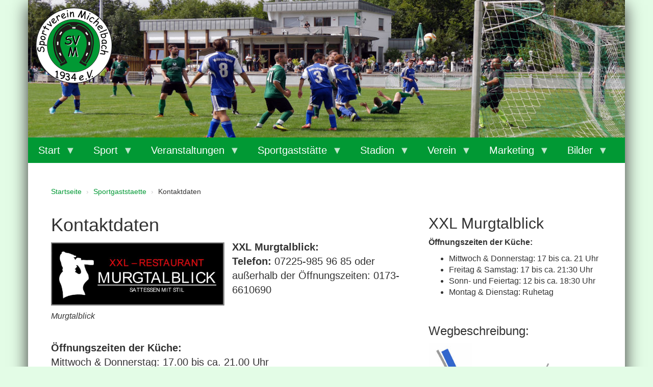

--- FILE ---
content_type: text/html; charset=UTF-8
request_url: https://sv-michelbach.de/sportgaststaette/kontaktdaten
body_size: 10367
content:
<!DOCTYPE html>
<html lang="de" dir="ltr" prefix="content: http://purl.org/rss/1.0/modules/content/  dc: http://purl.org/dc/terms/  foaf: http://xmlns.com/foaf/0.1/  og: http://ogp.me/ns#  rdfs: http://www.w3.org/2000/01/rdf-schema#  schema: http://schema.org/  sioc: http://rdfs.org/sioc/ns#  sioct: http://rdfs.org/sioc/types#  skos: http://www.w3.org/2004/02/skos/core#  xsd: http://www.w3.org/2001/XMLSchema# ">
  <head>
    <meta charset="utf-8" />
<meta name="Generator" content="Drupal 8 (https://www.drupal.org)" />
<meta name="MobileOptimized" content="width" />
<meta name="HandheldFriendly" content="true" />
<meta name="viewport" content="width=device-width, initial-scale=1.0" />
<link rel="alternate" hreflang="de" href="https://sv-michelbach.de/sportgaststaette/kontaktdaten" />
<link rel="shortcut icon" href="/core/misc/favicon.ico" type="image/jpeg" />
<link rel="canonical" href="https://sv-michelbach.de/sportgaststaette/kontaktdaten" />
<link rel="shortlink" href="https://sv-michelbach.de/node/183" />
<link rel="revision" href="https://sv-michelbach.de/sportgaststaette/kontaktdaten" />

    <title>Kontaktdaten | Sportverein Michelbach 1934 e.V.</title>
    <link rel="stylesheet" media="all" href="//maxcdn.bootstrapcdn.com/bootstrap/3.3.7/css/bootstrap.min.css" />
<link rel="stylesheet" media="all" href="/sites/default/files/css/css_ieWlYfsWzSbM-3VOpgn-F8eOGkf3X364QTuqpX4vcH8.css" />
<link rel="stylesheet" media="all" href="https://maxcdn.bootstrapcdn.com/font-awesome/4.7.0/css/font-awesome.min.css" />
<link rel="stylesheet" media="all" href="/sites/default/files/css/css_57ciy5g6bhUuOEWY-tS9k5_7RG6h2R580EZuNrWllLI.css" />
<link rel="stylesheet" media="all" href="/sites/default/files/css/css_JjK-H-f4mitNaYU0sq0ylfveqqyCIanv12y3MvgZYd4.css" />

    
<!--[if lte IE 8]>
<script src="/sites/default/files/js/js_VtafjXmRvoUgAzqzYTA3Wrjkx9wcWhjP0G4ZnnqRamA.js"></script>
<![endif]-->

  </head>
  <body>
        <a href="#main-content" class="visually-hidden focusable">
      Direkt zum Inhalt
    </a>
    
      <div class="dialog-off-canvas-main-canvas" data-off-canvas-main-canvas>
    

  <div class="main-wrapper container">
    
      <header id="header" class="row">        
            <div>
    <div id="block-svmb-theme-branding">
  
    
        <a href="/" title="Startseite" rel="home">
      <img src="/sites/default/files/color/svmb_theme-91c8e096/logo.png" alt="Startseite" />
    </a>
  </div>

  </div>
 
      </header>
      
      <div id="mainnavigation" class="mainnavigation row">
          <div>
    <div id="block-svmb-theme-hauptnavigation-2">
  
    
      
<ul id="superfish-main" class="menu sf-menu sf-main sf-horizontal sf-style-white">
  
<li id="main-menu-link-contentf8c87ee2-1e63-4ac4-8d9d-517cc3b19109" class="sf-depth-1 menuparent"><a href="/" class="sf-depth-1 menuparent">Start</a><ul><li id="main-menu-link-content864a93ce-3cc8-4f31-b3a5-27e61f081bed" class="sf-depth-2 sf-no-children"><a href="/aktuelles" class="sf-depth-2">Aktuelles</a></li><li id="main-menu-link-content9ae1cb7a-23e3-4b7d-9fcd-758bdd090550" class="sf-depth-2 sf-no-children"><a href="/start/grusswort" class="sf-depth-2">Grußwort</a></li><li id="main-menu-link-content986220de-b993-417b-bab1-b3848b835de5" class="sf-depth-2 sf-no-children"><a href="/start/unser-dorf-michelbach" class="sf-depth-2">Unser Dorf Michelbach</a></li><li id="main-menu-link-content87eeb9b0-0ec5-4eab-b5f1-fb338f3631bf" class="sf-depth-2 sf-no-children"><a href="http://sv-michelbach.de/impressum" title="Impressum &amp; Datenschutz" class="sf-depth-2 sf-external">Impressum &amp; Datenschutz</a></li></ul></li><li id="main-menu-link-contentddb6b548-1b4e-4a60-8a62-50387ba4e732" class="sf-depth-1 menuparent"><a href="http://sv-michelbach.de/sport/fussball-aktive/mannschaftsbilder/mannschaftsbild-2017" class="sf-depth-1 sf-external menuparent">Sport</a><ul><li id="main-menu-link-contentfaaa644b-2be3-44e0-b466-00424f834837" class="sf-depth-2 menuparent"><a href="http://sv-michelbach.de/sport/fussball-aktive/mannschaftsbilder/mannschaftsbild-2017" class="sf-depth-2 sf-external menuparent">Fußball Aktive</a><ul><li id="main-menu-link-content50d7f5a9-0b2f-49ee-b846-ab0888c8bb95" class="sf-depth-3 sf-no-children"><a href="/sport/fussball-aktive/ergebnisdienst" class="sf-depth-3">Ergebnisdienst</a></li><li id="main-menu-link-content5767f242-39a1-4798-a4fe-1c66313cfec7" class="sf-depth-3 menuparent"><a href="/sport/fussball-aktive/mannschaftsbilder" class="sf-depth-3 menuparent">Mannschaftsbilder</a><ul><li id="main-menu-link-contentc47f4519-d140-4b4f-a86b-cabb7956a7fe" class="sf-depth-4 sf-no-children"><a href="/sport/fussball-aktive/mannschaftsbilder/mannschaftsbild-1933" class="sf-depth-4">Mannschaftsbild 1933</a></li><li id="main-menu-link-contentcb330923-b025-42cc-863b-410dd68022fa" class="sf-depth-4 sf-no-children"><a href="/sport/fussball-aktive/mannschaftsbilder/mannschaftsbild-1934" class="sf-depth-4">Mannschaftsbild 1934</a></li><li id="main-menu-link-content7eddecbf-b92b-4a45-9de9-7bccd3a1131c" class="sf-depth-4 sf-no-children"><a href="/sport/fussball-aktive/mannschaftsbilder/mannschaftsbild-1955" class="sf-depth-4">Mannschaftsbild 1955</a></li><li id="main-menu-link-content9a610c10-01c2-4a7c-b062-12ed23bd71b9" class="sf-depth-4 sf-no-children"><a href="/sport/fussball-aktive/mannschaftsbilder/meisterschaft-1961" title="Meisterschaft 1961" class="sf-depth-4">Meisterschaft 1961</a></li><li id="main-menu-link-content4b18ac82-2ef6-4413-8a07-3a9f9db98b86" class="sf-depth-4 sf-no-children"><a href="/sport/fussball-aktive/mannschaftsbilder/meisterschaft-1962" title="Meisterschaft 1962" class="sf-depth-4">Meisterschaft 1962</a></li><li id="main-menu-link-content929da62d-2e58-46d6-9da9-0c6aeaefeaa9" class="sf-depth-4 sf-no-children"><a href="/sport/fussball-aktive/mannschaftsbilder/meistermannschaft-1966" title="Meistermannschaft 1966" class="sf-depth-4">Meistermannschaft 1966</a></li><li id="main-menu-link-content5919654b-b769-405e-86e4-0225013fa69e" class="sf-depth-4 sf-no-children"><a href="/sport/fussball-aktive/mannschaftsbilder/meisterschaft-1973-erste-mannschaft" title="Meisterschaft 1973 erste Mannschaft" class="sf-depth-4">Meisterschaft 1973 erste Mannschaft</a></li><li id="main-menu-link-contentbceb52da-4676-4c0a-b978-c0dcb82a6b85" class="sf-depth-4 sf-no-children"><a href="/sport/fussball-aktive/mannschaftsbilder/meisterschaft-1973-zweite-mannschaft" title="Meisterschaft 1973 zweite Mannschaft" class="sf-depth-4">Meisterschaft 1973 zweite Mannschaft</a></li><li id="main-menu-link-content1d695086-c11f-46a3-afe7-9e9c636cc7ce" class="sf-depth-4 sf-no-children"><a href="/sport/fussball-aktive/mannschaftsbilder/mannschaftsbild-1975" class="sf-depth-4">Mannschaftsbild 1975</a></li><li id="main-menu-link-contenta920c7b3-b854-4144-afa4-0bc0947eeb21" class="sf-depth-4 sf-no-children"><a href="/sport/fussball-aktive/mannschaftsbilder/mannschaftsbild-1980" class="sf-depth-4">Mannschaftsbild 1980</a></li><li id="main-menu-link-contentbecdc592-5a63-448a-9651-705bbe03ff5c" class="sf-depth-4 sf-no-children"><a href="/sport/fussball-aktive/mannschaftsbilder/vizemeister-1984" title="Vizemeister 1984" class="sf-depth-4">Vizemeister 1984</a></li><li id="main-menu-link-contenteb9c25f4-cf4d-4619-922b-13ccc8ef33a3" class="sf-depth-4 sf-no-children"><a href="/sport/fussball-aktive/mannschaftsbilder/mannschaftsbild-1993-94" class="sf-depth-4">Mannschaftsbild 1993-94</a></li><li id="main-menu-link-contenta9a5cc9b-88c9-415e-b855-a4a97a81d7ed" class="sf-depth-4 sf-no-children"><a href="/sport/fussball-aktive/mannschaftsbilder/mannschaftsbild-1999" class="sf-depth-4">Mannschaftsbild 1999</a></li><li id="main-menu-link-content8c0ccc91-4804-4006-a77c-431a44b19fdd" class="sf-depth-4 sf-no-children"><a href="/sport/fussball-aktive/mannschaftsbilder/mannschaftsbild-2000" class="sf-depth-4">Mannschaftsbild 2000</a></li><li id="main-menu-link-contentd44c57f5-92c8-4f00-b1fc-4351de0cef18" class="sf-depth-4 sf-no-children"><a href="/sport/fussball-aktive/mannschaftsbilder/mannschaftsbild-2001" class="sf-depth-4">Mannschaftsbild 2001</a></li><li id="main-menu-link-content212cd02b-c3b3-49ae-aa77-ec25fd5fea16" class="sf-depth-4 sf-no-children"><a href="/sport/fussball-aktive/mannschaftsbilder/mannschaftsbild-2002" class="sf-depth-4">Mannschaftsbild 2002</a></li><li id="main-menu-link-content1fa55df3-7e12-42ac-941e-2f9ce5c9a5e5" class="sf-depth-4 sf-no-children"><a href="/sport/fussball-aktive/mannschaftsbilder/mannschaftsbild-2003" class="sf-depth-4">Mannschaftsbild 2003</a></li><li id="main-menu-link-content771f2270-5f1e-4e99-b9a6-78bcb57059c4" class="sf-depth-4 sf-no-children"><a href="/sport/fussball-aktive/mannschaftsbilder/vizemeister-2005" title="Vizemeister 2005" class="sf-depth-4">Vizemeister 2005</a></li><li id="main-menu-link-content5c0ec8c6-aba7-42d8-88b0-2f66d460e3cc" class="sf-depth-4 sf-no-children"><a href="/sport/fussball-aktive/mannschaftsbilder/mannschaftsbild-2005-2006" class="sf-depth-4">Mannschaftsbild 2005-2006</a></li><li id="main-menu-link-content81fa658d-2a24-4b42-8667-3e7d4cee13eb" class="sf-depth-4 sf-no-children"><a href="/sport/fussball-aktive/mannschaftsbilder/mannschaftsbild-2006" class="sf-depth-4">Mannschaftsbild 2006</a></li><li id="main-menu-link-content188f3b4a-1870-49a6-813f-9e96b955e88a" class="sf-depth-4 sf-no-children"><a href="/sport/fussball-aktive/mannschaftsbilder/mannschaftsbild-2007" class="sf-depth-4">Mannschaftsbild 2007</a></li><li id="main-menu-link-contentec256503-879e-4136-b043-71c0331e1552" class="sf-depth-4 sf-no-children"><a href="/sport/fussball-aktive/mannschaftsbilder/meister-reserve-2007" title="Meister Reserve 2007" class="sf-depth-4">Meister Reserve 2007</a></li><li id="main-menu-link-content64c70a80-8655-40fa-b56d-c098cd64eb8f" class="sf-depth-4 sf-no-children"><a href="/sport/fussball-aktive/mannschaftsbilder/mannschaftsbild-2008" class="sf-depth-4">Mannschaftsbild 2008</a></li><li id="main-menu-link-contentb289ba9c-1e40-4c19-8839-583adc314b3d" class="sf-depth-4 sf-no-children"><a href="/sport/fussball-aktive/mannschaftsbilder/mannschaftsbild-2008-2009" class="sf-depth-4">Mannschaftsbild 2008-2009</a></li><li id="main-menu-link-content7b034281-9d96-40aa-9bd1-1781b897c495" class="sf-depth-4 sf-no-children"><a href="/sport/fussball-aktive/mannschaftsbilder/mannschaftsbild-2011" class="sf-depth-4">Mannschaftsbild 2011</a></li><li id="main-menu-link-contentf775da66-3323-4a8d-853d-cd948f4be1b6" class="sf-depth-4 sf-no-children"><a href="/sport/fussball-aktive/mannschaftsbilder/mannschaftsbild-2013" class="sf-depth-4">Mannschaftsbild 2013</a></li><li id="main-menu-link-content5231d98a-8513-4fda-ac08-0e58a0ab453a" class="sf-depth-4 sf-no-children"><a href="/sport/fussball-aktive/mannschaftsbilder/mannschaftsbild-2014" class="sf-depth-4">Mannschaftsbild 2014</a></li><li id="main-menu-link-contente9457af1-d75d-40c9-97e7-ee5095d6dfaf" class="sf-depth-4 sf-no-children"><a href="/sport/fussball-aktive/mannschaftsbilder/mannschaftsbild-2017" class="sf-depth-4">Mannschaftsbild 2017</a></li><li id="main-menu-link-contentf610255e-e7bc-4cf5-a319-e78b98828399" class="sf-depth-4 sf-no-children"><a href="/sport/fussball-aktive/mannschaftsbilder/mannschaftsbild-2019" title="Mannschaftsbild 2019" class="sf-depth-4">Mannschaftsbild 2019</a></li><li id="main-menu-link-contentae63804f-c50b-4e57-a14a-e6da8b3be53c" class="sf-depth-4 sf-no-children"><a href="/sport/fussball-aktive/mannschaftsbilder/mannschaftsbild-2021" title="Mannschaftsbild 2021" class="sf-depth-4">Mannschaftsbild 2021</a></li><li id="main-menu-link-content08d41646-e4c9-4a59-a22d-8491d1a8a469" class="sf-depth-4 sf-no-children"><a href="/sport/fussball-aktive/mannschaftsbilder/1-mannschaft-meisterschaft-2022" class="sf-depth-4">1. Mannschaft Meisterschaft 2022</a></li><li id="main-menu-link-content44a5a0b6-58e1-4526-94bb-5fdd179a3d73" class="sf-depth-4 sf-no-children"><a href="/sport/fussball-aktive/mannschaftsbilder/svm-feiert-die-meisterschaft-am-11062022" class="sf-depth-4">SVM feiert die Meisterschaft am 11.06.2022</a></li><li id="main-menu-link-content1b0a3aa8-ce3f-4582-9b26-2e653ceee202" class="sf-depth-4 sf-no-children"><a href="/sport/fussball-aktive/mannschaftsbilder/mannschaftsbild-2023" class="sf-depth-4">Mannschaftsbild 2023</a></li><li id="main-menu-link-content624e9570-e039-492d-83d3-985700c05dbc" class="sf-depth-4 sf-no-children"><a href="/sport/fussball-aktive/mannschaftsbilder/svm-aktiven-freuen-sich-auf-die-unterstuetzung-von-martin" class="sf-depth-4">SVM-Aktiven freuen sich auf die Unterstützung von Martin Oehler von MOFINO</a></li><li id="main-menu-link-content5971891a-7b24-45c6-800f-ffea5f358611" class="sf-depth-4 sf-no-children"><a href="/sport/fussball-aktive/mannschaftsbilder/svm-mannschaft-beim-trainingsstart-am-14072024-mit" class="sf-depth-4">SVM-Mannschaft beim Trainingsstart am 14.07.2024 mit Auswärtstrikots von AVIA</a></li><li id="main-menu-link-contentc76ca653-5825-46ea-be0b-406e8ec529ed" class="sf-depth-4 sf-no-children"><a href="/sport/fussball-aktive/mannschaftsbilder/mannschaftsbild-beim-auftakttraining-am-5-juli-2025" class="sf-depth-4">Mannschaftsbild beim Auftakttraining am 5. Juli 2025</a></li></ul></li><li id="main-menu-link-content6e961492-2027-4092-acb1-003e282aa608" class="sf-depth-3 sf-no-children"><a href="/terminplan" class="sf-depth-3">Terminplan</a></li><li id="main-menu-link-content10dc4171-54a9-4674-bc45-fffd1ff1aba1" class="sf-depth-3 sf-no-children"><a href="/sport/fussball-aktive/fussballwitze" class="sf-depth-3">Fußballwitze</a></li><li id="main-menu-link-contentc0972565-8fbb-401a-a55d-2ddc0f10725f" class="sf-depth-3 sf-no-children"><a href="/tippspiel" class="sf-depth-3">Tippspiel</a></li><li id="main-menu-link-contentc5d6d9ab-b7e0-4591-8ec2-a31e8741bd97" class="sf-depth-3 sf-no-children"><a href="/sport/fussball-aktive/damenfussball-auch-michelbach" title="Damenfußball beim SVM" class="sf-depth-3">Damenfußball auch in Michelbach</a></li><li id="main-menu-link-content79c74761-9442-40da-b5ee-5e376719f60c" class="sf-depth-3 sf-no-children"><a href="/sport/fussball-aktive/entwicklung-des-fussballsport" class="sf-depth-3">Entwicklung des Fußballsport</a></li><li id="main-menu-link-contentd3fb3477-bf0f-4ecf-859f-63fe432e6f1c" class="sf-depth-3 sf-no-children"><a href="/sport/fussball-aktive/organisation" class="sf-depth-3">Organisation</a></li><li id="main-menu-link-contentf7ba9e4a-09f9-4418-a1c5-2970bae32890" class="sf-depth-3 sf-no-children"><a href="/sport/fussball-aktive/svm-trainer" class="sf-depth-3">SVM Trainer</a></li></ul></li><li id="main-menu-link-contenta3a8edb5-44be-449e-ada3-b824807a47e0" class="sf-depth-2 menuparent"><a href="/sport/jugend-beim-sv-michelbach" class="sf-depth-2 menuparent">Jugend beim SV Michelbach</a><ul><li id="main-menu-link-content8d701546-2aeb-4025-8364-ed70d2b83f47" class="sf-depth-3 sf-no-children"><a href="/sport/fussball-jugend/jugendarchiv" title="Bilder Jugendarchiv" class="sf-depth-3">Jugendarchiv</a></li><li id="main-menu-link-contentbf8697a1-39e3-4948-9aa4-0bc13db4cf9c" class="sf-depth-3 sf-no-children"><a href="/schule_verein" class="sf-depth-3">Schule &amp; Verein</a></li></ul></li><li id="main-menu-link-content8ced2d35-704d-4195-8674-460a9c85db36" class="sf-depth-2 menuparent"><a href="/alte_herren" class="sf-depth-2 menuparent">Fußball alte Herren</a><ul><li id="main-menu-link-content6c5f45fe-4853-4bd1-a47c-98a9865fce48" class="sf-depth-3 sf-no-children"><a href="/ergebnisdienst_senioren" class="sf-depth-3">Ergebnisdienst</a></li><li id="main-menu-link-content213b4ba4-580f-47fb-b68a-2d5c3341505b" class="sf-depth-3 sf-no-children"><a href="/mannschaftsbilder_senioren" class="sf-depth-3">Mannschaftsbilder</a></li><li id="main-menu-link-content09aa4f92-6635-4d2c-a7fb-fdd61e61a366" class="sf-depth-3 sf-no-children"><a href="/organisation_senioren" class="sf-depth-3">Organisation</a></li></ul></li><li id="main-menu-link-content48a9798c-8428-471c-a1ee-15981e2f0c33" class="sf-depth-2 menuparent"><a href="/tischtennis" class="sf-depth-2 menuparent">Tischtennis</a><ul><li id="main-menu-link-contentd785aa77-9d0f-4368-af4c-1baec10796b7" class="sf-depth-3 sf-no-children"><a href="/mannschaftsbilder_tischtennis" class="sf-depth-3">Mannschaftsbilder</a></li></ul></li></ul></li><li id="main-menu-link-content88deb79e-e1b0-4ea7-96f3-7f703a5b72cb" class="sf-depth-1 menuparent"><a href="/hallenturnier" class="sf-depth-1 menuparent">Veranstaltungen</a><ul><li id="main-menu-link-content38a0475d-078c-4778-aa59-ca8b47855f6f" class="sf-depth-2 sf-no-children"><a href="/veranstaltungen/veranstaltungsuebersicht" class="sf-depth-2">Veranstaltungsübersicht</a></li><li id="main-menu-link-contentcc80ba0b-d378-4c8a-8778-fad6b973f182" class="sf-depth-2 menuparent"><a href="/hallenturnier" class="sf-depth-2 menuparent">Hallenturnier</a><ul><li id="main-menu-link-contenta2b402c7-f1a9-4463-b9bb-ed86fd35e621" class="sf-depth-3 sf-no-children"><a href="/murgtalmeisterschaften" class="sf-depth-3">Offene Murgtalmeisterschaften</a></li><li id="main-menu-link-content1b6f9d21-91bc-42d8-9972-13d245d16670" class="sf-depth-3 sf-no-children"><a href="/veranstaltungen/hallenturnier/chronik/chronik_zum_michelbacher_hallenfu%C3%9Fballturnier" class="sf-depth-3">Chronik</a></li><li id="main-menu-link-content09963380-d423-4cd2-9a47-0ccf4c097661" class="sf-depth-3 sf-no-children"><a href="/veranstaltungen/hallenturnier/hallenfussballturnier-des-sv-michelbach" class="sf-depth-3">Hallenfußballturnier des SV Michelbach</a></li><li id="main-menu-link-contentd2ca32eb-8bb0-436c-8809-8be9159bdf51" class="sf-depth-3 sf-no-children"><a href="/veranstaltungen/hallenturnier/turniersieger_hallenturnier" class="sf-depth-3">Turniersieger</a></li></ul></li><li id="main-menu-link-content2aa5eece-7fc8-4e85-a4d3-22e2a5ea7a0f" class="sf-depth-2 menuparent"><a href="/hallenturnier_handicap" class="sf-depth-2 menuparent">Hallenturnier für Menschen mit Handicap</a><ul><li id="main-menu-link-content55b20fc2-ee12-4693-8801-5194d94ba5a0" class="sf-depth-3 sf-no-children"><a href="/hallenturnier_handicap/turnierberichte" class="sf-depth-3">Turnierberichte</a></li><li id="main-menu-link-contente8432cbe-c969-4acb-a9ee-bbb756e76544" class="sf-depth-3 sf-no-children"><a href="/hallenturnier_handicap/sonstige_berichte" class="sf-depth-3">sonstige Berichte</a></li></ul></li><li id="main-menu-link-content50279eca-925b-40bb-8a3c-49ce5d7b04ab" class="sf-depth-2 menuparent"><a href="/Dorffest" class="sf-depth-2 menuparent">Dorffest</a><ul><li id="main-menu-link-contented2648d6-c21a-4897-84c3-4cf5db4eb2be" class="sf-depth-3 sf-no-children"><a href="/dorffest/rueckblick" class="sf-depth-3">Rückblick</a></li></ul></li><li id="main-menu-link-content43f4caf3-f8c1-4456-a8c6-ee2d73a4403c" class="sf-depth-2 menuparent"><a href="/generalversammlung" class="sf-depth-2 menuparent">Generalversammlung</a><ul><li id="main-menu-link-contentf7ec9617-56e7-460c-a244-068f57cf1fc5" class="sf-depth-3 sf-no-children"><a href="/generalversammlung_rueckblick" class="sf-depth-3">Rückblick</a></li></ul></li><li id="main-menu-link-contentbd91a3dc-1e1d-4e38-99d8-1307a5b0d9f0" class="sf-depth-2 menuparent"><a href="/sportfest" class="sf-depth-2 menuparent">Sportfest</a><ul><li id="main-menu-link-contentbcf9fdce-e0e4-4dea-acdb-e5899c6e29a1" class="sf-depth-3 sf-no-children"><a href="/sportfest_rueckblick" class="sf-depth-3">Rückblick</a></li></ul></li><li id="main-menu-link-content8f6f17b9-8b53-4950-a035-d6d013050a31" class="sf-depth-2 menuparent"><a href="/skatturnier" class="sf-depth-2 menuparent">Skatturnier</a><ul><li id="main-menu-link-contentba6dffac-afd3-4eb8-b202-f95efa900382" class="sf-depth-3 sf-no-children"><a href="/skatturnier_rueckblick" class="sf-depth-3">Rückblick</a></li></ul></li><li id="main-menu-link-content0524fc7f-eef0-4bcc-ae6a-dc615e9ef720" class="sf-depth-2 menuparent"><a href="/jubilaeum" class="sf-depth-2 menuparent">Jubiläum</a><ul><li id="main-menu-link-content87b4fcdf-572a-4c4e-abe9-410428227f90" class="sf-depth-3 sf-no-children"><a href="/jubilaeum_festbuch" class="sf-depth-3">Festbuch</a></li><li id="main-menu-link-content02f6134f-237d-4744-867a-d480321a2616" class="sf-depth-3 sf-no-children"><a href="/jubilaeum_programm" class="sf-depth-3">Programm</a></li><li id="main-menu-link-contentb6229a53-c702-49db-8e27-6edb9c9d0623" class="sf-depth-3 sf-no-children"><a href="/jubilaeum_presseberichte" class="sf-depth-3">Presseberichte</a></li></ul></li><li id="main-menu-link-contentcd12b78f-aa55-4e99-aee3-ea876e8e44d8" class="sf-depth-2 menuparent"><a href="/veranstaltungen/avia-cup" title="1. AVIA Cup" class="sf-depth-2 menuparent">AVIA Cup</a><ul><li id="main-menu-link-content97602890-663c-45cd-a1d3-54b5587da7d1" class="sf-depth-3 sf-no-children"><a href="/veranstaltungen/avia-cup/2-avia-cup-michelbach" class="sf-depth-3">2. AVIA-Cup in Michelbach</a></li></ul></li></ul></li><li id="main-menu-link-content6086c835-61ee-46de-a4d8-354f7bc1265d" class="active-trail sf-depth-1 menuparent"><a href="/sportgaststaette" class="sf-depth-1 menuparent">Sportgaststätte</a><ul><li id="main-menu-link-content7c49ec48-0f06-4d64-978e-3c2eb87be150" class="sf-depth-2 sf-no-children"><a href="/sportgaststaette/infos" class="sf-depth-2">Infos</a></li><li id="main-menu-link-content5d0d6951-abf3-438c-8672-261784f50380" class="sf-depth-2 sf-no-children"><a href="/sportgaststaette/bilder" class="sf-depth-2">Bilder</a></li><li id="main-menu-link-contentdbddabcc-8a27-42fd-b2fa-ccad2c14f0ea" class="sf-depth-2 sf-no-children"><a href="/sportgaststaette/wegbeschreibung" class="sf-depth-2">Wegbeschreibung</a></li><li id="main-menu-link-contentce7b795e-3433-4324-9baf-46e4085f2b5b" class="sf-depth-2 sf-no-children"><a href="/sportgaststaette/oeffnungszeiten" class="sf-depth-2">Öffnungszeiten</a></li><li id="main-menu-link-content97699f29-2460-4b44-94cb-dbf06a163265" class="active-trail sf-depth-2 sf-no-children"><a href="/sportgaststaette/kontaktdaten" class="is-active sf-depth-2">Kontaktdaten</a></li><li id="main-menu-link-content38f1aba7-5022-41ca-838c-b278a234a4db" class="sf-depth-2 sf-no-children"><a href="/sportgaststaette/speisekarte" class="sf-depth-2">Speisekarte</a></li><li id="main-menu-link-content1569a633-8db5-4454-82f5-0f6d96784c62" class="sf-depth-2 sf-no-children"><a href="/sportgaststaette/kegeln" class="sf-depth-2">Kegeln</a></li><li id="main-menu-link-content7d14cd65-dc9a-4e8d-9a97-52f2eecf8676" class="sf-depth-2 sf-no-children"><a href="/sportgaststaette/paechter" class="sf-depth-2">Pächter</a></li><li id="main-menu-link-contentc43f2ef9-ec8b-44cf-984a-3617ac68aacb" class="sf-depth-2 sf-no-children"><a href="/sportgaststaette/kickern" class="sf-depth-2">Kickern</a></li></ul></li><li id="main-menu-link-content173fc4aa-5174-4091-a623-6d6b43f5e364" class="sf-depth-1 menuparent"><a href="http://sv-michelbach.de/infos_stadion" class="sf-depth-1 sf-external menuparent">Stadion</a><ul><li id="main-menu-link-contentaab4413c-d5c9-4873-9c98-c9a928e9ff74" class="sf-depth-2 sf-no-children"><a href="/infos_stadion" class="sf-depth-2">Infos</a></li><li id="main-menu-link-contentf3339dff-130e-45da-ae44-7adb869ee634" class="sf-depth-2 sf-no-children"><a href="/bilder_stadion" class="sf-depth-2">Bilder</a></li><li id="main-menu-link-contentb288ac77-4e85-4144-897d-35953d5993d2" class="sf-depth-2 menuparent"><a href="/naturrasen" class="sf-depth-2 menuparent">Naturrasen</a><ul><li id="main-menu-link-content43ea5cca-bd7e-47ad-8361-9bb6130300a9" class="sf-depth-3 sf-no-children"><a href="/rasenpaten" class="sf-depth-3">Rasenpaten</a></li><li id="main-menu-link-content6ca81a98-1a8a-48be-9c44-41a702de9980" class="sf-depth-3 sf-no-children"><a href="/spendenaktion" class="sf-depth-3">Spendenaktion</a></li><li id="main-menu-link-contentbf8c548b-a98b-442a-a166-2ab7c20496f8" class="sf-depth-3 sf-no-children"><a href="/einweihung" class="sf-depth-3">Einweihung</a></li><li id="main-menu-link-content2736d6ee-a14a-44c2-96cc-ab08b4f6eacb" class="sf-depth-3 sf-no-children"><a href="/abnahme" class="sf-depth-3">Abnahme</a></li><li id="main-menu-link-content8dd68bba-75d9-42f5-ac93-6bdb73878552" class="sf-depth-3 sf-no-children"><a href="/presseberichte" class="sf-depth-3">Presseberichte</a></li><li id="main-menu-link-content858ec258-7eda-4da3-8be2-bb3d4ec4ced3" class="sf-depth-3 sf-no-children"><a href="/dokumentation" class="sf-depth-3">Dokumentation</a></li><li id="main-menu-link-contentac530b7f-1b07-4a4e-a97d-24f3efc9b1e1" class="sf-depth-3 sf-no-children"><a href="/platzumbau" class="sf-depth-3">Platzumbau</a></li><li id="main-menu-link-content94863127-2852-48a7-9f5a-f3717c974ad0" class="sf-depth-3 sf-no-children"><a href="/zeitplanung" class="sf-depth-3">Zeitplanung</a></li><li id="main-menu-link-contentf77fd278-e250-407a-9c2a-31cbe0a6757e" class="sf-depth-3 sf-no-children"><a href="/aufgaben" class="sf-depth-3">Aufgabenübersicht</a></li></ul></li></ul></li><li id="main-menu-link-contentdf1fdcf7-b434-442c-ae10-76b2d7a0bce1" class="sf-depth-1 menuparent"><a href="/vereinsportraet" class="sf-depth-1 menuparent">Verein</a><ul><li id="main-menu-link-content8b8b9ba5-246d-4894-b57a-63eebb4562af" class="sf-depth-2 sf-no-children"><a href="/vereinsportraet" class="sf-depth-2">Vereinsporträt</a></li><li id="main-menu-link-contentc28e3c54-ae4b-4f8f-9155-689a5d62a9f0" class="sf-depth-2 sf-no-children"><a href="/verwaltung" class="sf-depth-2">Verwaltung</a></li><li id="main-menu-link-contente4b611d4-857a-4951-ae86-115fe391e6c1" class="sf-depth-2 sf-no-children"><a href="/verein/archiv-0" class="sf-depth-2">Archiv</a></li><li id="main-menu-link-contentccf9e2f1-c733-4caa-8a2b-d14b5b3d3982" class="sf-depth-2 sf-no-children"><a href="/chronik_verein" class="sf-depth-2">Chronik</a></li><li id="main-menu-link-contentbdeb0a4d-c3d3-411c-8270-1246568a770a" class="sf-depth-2 sf-no-children"><a href="/beitritt" class="sf-depth-2">Beitritt</a></li><li id="main-menu-link-contenteaefe993-97ce-4067-8d93-e9b2017a2b69" class="sf-depth-2 sf-no-children"><a href="/verein/links" class="sf-depth-2">Links</a></li></ul></li><li id="main-menu-link-content6ae59b9d-319b-47aa-a3e4-3c86c9c4dea5" class="sf-depth-1 menuparent"><a href="/marketing" class="sf-depth-1 menuparent">Marketing</a><ul><li id="main-menu-link-content35e0bf17-2593-4fd5-8a50-b571da4bf907" class="sf-depth-2 sf-no-children"><a href="/marketing/marketingkonzept" class="sf-depth-2">Marketingkonzept</a></li><li id="main-menu-link-contentf6345631-3b53-4042-bd4a-625d90426a37" class="sf-depth-2 sf-no-children"><a href="/marketing" class="sf-depth-2">Werbepartner</a></li><li id="main-menu-link-content09112848-6e7d-43a5-b25e-d197e13c6f2e" class="sf-depth-2 sf-no-children"><a href="/marketing/spielballspende" class="sf-depth-2">Spielballspende</a></li><li id="main-menu-link-contentb691edfd-e33c-46a5-b3b2-f72ce8eee738" class="sf-depth-2 sf-no-children"><a href="/spendenaktion" class="sf-depth-2">Spendenaktion</a></li><li id="main-menu-link-content520e7870-edc3-48da-93a9-1d8c036fc8c9" class="sf-depth-2 sf-no-children"><a href="/rasenpaten" class="sf-depth-2">Rasenpaten</a></li><li id="main-menu-link-content5e049da3-1dae-4bb9-84df-bf86f1a33660" class="sf-depth-2 sf-no-children"><a href="/verein/sportblaettel" class="sf-depth-2">Sportblättel</a></li></ul></li><li id="main-menu-link-content5651b417-d0b4-4400-9495-8ee959fae961" class="sf-depth-1 menuparent"><a href="http://sv-michelbach.de/bilder/bilder" title="Bilder" class="sf-depth-1 sf-external menuparent">Bilder</a><ul><li id="main-menu-link-content392133d5-ccd6-4176-9c3f-2671ea1c9438" class="sf-depth-2 sf-no-children"><a href="/bilder/bilder" title="Bilder" class="sf-depth-2">Bilder</a></li></ul></li>
</ul>

  </div>

  </div>

      </div>
      
      <div id="content-wrapper" class="row">                                 
      
        <div class="breadcrumb">
            <div>
    <div id="block-breadcrumbs">
  
    
        <nav role="navigation" aria-labelledby="system-breadcrumb">
    <h2 id="system-breadcrumb" class="visually-hidden">Breadcrumb</h2>
    <ol class="breadcrumb">
          <li>
                  <a href="/">Startseite</a>
              </li>
          <li>
                  <a href="/sportgaststaette">Sportgaststaette</a>
              </li>
          <li>
                  Kontaktdaten
              </li>
        </ol>
  </nav>

  </div>

  </div>

        </div>      
      
        <div class="col-sm-8" id="main">
          <section id="main-content">
            <div id="content">      
              <div class="headericon col-sm-4 pull-right hidden-xs">
                
              </div>            
                <div>
    <div data-drupal-messages-fallback class="hidden"></div><div id="block-svmb-theme-page-title">
  
    
      
  <h1><span>Kontaktdaten</span>
</h1>


  </div>
<div id="block-svmb-theme-content">
  
    
      <article data-history-node-id="183" role="article" about="/sportgaststaette/kontaktdaten">

  
    

  
  <div>
      <div class="layout layout--onecol">
    <div  class="layout__region layout__region--content">
      
      <div>
              <div>  <div class="imageleft paragraph paragraph--type--text-und-bild paragraph--view-mode--default">
            <div class="layout layout--onecol">
    <div  class="layout__region layout__region--content">
      
            <div class="imagecaptionwrapper  col-sm-6"><article class="media media-images view-mode-default">
  
        <div class="layout layout--onecol">
    <div  class="layout__region layout__region--content">
      
            <div class="showcaption"><a href="https://www.sv-michelbach.de/sites/default/files/2018-02/XXL-Logo_0.jpg" title="Murgtalblick" data-colorbox-gallery="gallery-all-Jp-sSMqLXaQ" class="colorbox" data-cbox-img-attrs="{&quot;title&quot;:&quot;Murgtalblick&quot;,&quot;alt&quot;:&quot;Murgtalblick&quot;}">

<img class="img-responsive" src="/sites/default/files/styles/thumb_580/public/2018-02/XXL-Logo_0.jpg?itok=Z1zMWLvv" width="580" height="211" alt="Murgtalblick" title="Murgtalblick" typeof="foaf:Image" />

<div class="caption">Murgtalblick</div>


</a>
</div>
      
    </div>
  </div>

  </article>
</div>
      
            <div><p><strong>XXL Murgtalblick:</strong><br />
<strong>Telefon:</strong> 07225-985 96 85 oder <br />
außerhalb der Öffnungszeiten: 0173-6610690</p>

<p> </p>

<p> </p>

<p><strong>Öffnungszeiten der Küche:</strong><br />
Mittwoch &amp; Donnerstag: 17.00 bis ca. 21.00 Uhr<br />
Freitag &amp; Samstag: 17.00 bis ca. 21.30 Uhr <br />
Sonn- &amp; Feiertags: 12.00 bis ca. 18:30 Uhr</p>

<p><strong>Bisherige Pächter:</strong><br />
<a href="http://www2.gaggenau.de/sixcms/detail.php?id=27851&amp;version_id=0&amp;backend_call=true">Eingang hier</a></p></div>
      
    </div>
  </div>

      </div>
</div>
          </div>
  
    </div>
  </div>

  </div>

</article>

  </div>

  </div>

            </div>
          </section> 
        </div>
        <div class="col-sm-4 sidebar_wrapper">          
          <div class="sidebar_bg">          
            <div class="sidebar">
                <div>
    <div id="block-offnungszeitenxxlmurgtalblick">
  
      <h2>XXL Murgtalblick</h2>
    
        <div class="layout layout--onecol">
    <div  class="layout__region layout__region--content">
      
            <div><p><strong>Öffnungszeiten der Küche:</strong></p>

<ul>
	<li><span><span><span><span>Mittwoch &amp; Donnerstag: 17 bis ca. 21 Uhr</span></span></span></span></li>
	<li><span><span><span><span>Freitag &amp; Samstag: 17 bis ca. 21:30 Uhr</span></span></span></span></li>
	<li><span><span><span><span>Sonn- und Feiertag: 12 bis ca. 18:30 Uhr</span></span></span></span></li>
	<li><span><span><span><span>Montag &amp; Dienstag: Ruhetag</span></span></span></span></li>
</ul>

<p> </p>

<h3>Wegbeschreibung:</h3>

<p><a href="https://www.google.de/maps/place/XXL+Sportgastst%C3%A4tte+Murgtalblick/@49.4238397,6.0596258,7z/data=!4m8!1m2!2m1!1ssportplatz+michelbach!3m4!1s0x0:0xe2760f85795cbe5f!8m2!3d48.8195241!4d8.3427429"><img alt="Anfahrt" data-entity-type="file" data-entity-uuid="b3170c5b-ca4e-48ab-9c20-dd676682aae7" height="290" src="/sites/default/files/inline-images/anfahrt_sportverein.jpg" width="314" /></a></p>

<p><span><span><span><span><span><span><span><span><span>B 462 bis Ausfahrt "Gaggenau-Mitte" - links Berliner Straße / Berliner Brücke - links Hauptstraße - rechts Schillerstraße (Wegweisung "</span></span></span></span><span><span><span><span>Gagg</span></span></span></span><span><span><span><span>.-</span></span></span></span><span><span><span><span>Michelbach</span></span></span></span><span><span><span><span>" folgend) - </span></span></span></span><span><span><span><span>Michelbacher</span></span></span></span><span><span><span><span> Straße - L 613 bis </span></span></span></span><span><span><span><span>Michelbach</span></span></span></span><span><span><span><span> - an der Kirche links in Richtung </span></span></span></span><span><span><span><span>Freiolsheim</span></span></span></span><span><span><span><span> - nach 100 Meter links in die </span></span></span></span><span><span><span><span>Rotenfelser</span></span></span></span><span><span><span><span> Straße - zirka 800 Meter die </span></span></span></span><span><span><span><span>Rotenfelser</span></span></span></span><span><span><span><span> Straße und Großer Wald aufwärts zum Sportplatz.</span></span></span></span></span></span></span></span></span></p></div>
      
    </div>
  </div>

  </div>

  </div>
  
            </div>
          </div>          
        </div>  
      </div>   
      <footer id="footer" class="row">  
        <div class="col-xs-12">      
            <div>
    <nav role="navigation" aria-labelledby="block-servicenavigation-menu" id="block-servicenavigation">
            
  <h2 class="visually-hidden" id="block-servicenavigation-menu">Service-Navigation</h2>
  

        
              <ul>
              <li>
        <a href="/impressum" data-drupal-link-system-path="node/53">Impressum</a>
              </li>
        </ul>
  


  </nav>

  </div>
         
        </div>
      </footer>       

      
          
     
  </div>
  

  </div>

    
    <script type="application/json" data-drupal-selector="drupal-settings-json">{"path":{"baseUrl":"\/","scriptPath":null,"pathPrefix":"","currentPath":"node\/183","currentPathIsAdmin":false,"isFront":false,"currentLanguage":"de"},"pluralDelimiter":"\u0003","suppressDeprecationErrors":true,"data":{"extlink":{"extTarget":true,"extClass":"ext","extLabel":"","extImgClass":false,"extSubdomains":true,"extExclude":"","extInclude":".*\\.pdf","extCssExclude":"","extCssExplicit":"","extAlert":false,"extAlertText":"","mailtoClass":"mailto","mailtoLabel":""}},"colorbox":{"opacity":"0.85","current":"{current} von {total}","previous":"\u00ab Zur\u00fcck","next":"Weiter \u00bb","close":"Close","maxWidth":"98%","maxHeight":"98%","fixed":true,"mobiledetect":true,"mobiledevicewidth":"480px"},"superfish":{"superfish-main":{"id":"superfish-main","sf":{"pathLevels":"0","animation":{"opacity":"show"},"speed":"fast"},"plugins":{"touchscreen":{"mode":"always_active"},"smallscreen":{"mode":"window_width","breakpoint":992,"expandText":"Aufklappen","collapseText":"Zusammenklappen","title":"Hauptnavigation"},"supposition":true,"supersubs":{"maxWidth":"15"}}}},"user":{"uid":0,"permissionsHash":"cd0774a2f4f123e47d5f419831050780f4981f8645eee5804fd400a9d5fba64b"}}</script>
<script src="/sites/default/files/js/js_-n_aCPSjpZA6TEJmGVuqpR6bpzLUcmTY9cLOl11pDk0.js"></script>
<script src="//maxcdn.bootstrapcdn.com/bootstrap/3.3.7/js/bootstrap.min.js"></script>
<script src="/sites/default/files/js/js__RwIFFJ4khAYY3fl8wyaERy1eaybiR7MIr-fZqrprM8.js"></script>

  </body>
</html>


--- FILE ---
content_type: text/css
request_url: https://sv-michelbach.de/sites/default/files/css/css_JjK-H-f4mitNaYU0sq0ylfveqqyCIanv12y3MvgZYd4.css
body_size: 687
content:
html{height:100%;}body{background:#e3fce6;font-size:2rem;padding-bottom:5rem;min-height:100%;}a{color:#019934;}.main-wrapper{background-color:#fff;box-shadow:0px 10px 31px #333;min-height:100%;}#content-wrapper{padding:1rem 3rem;}@media only screen and (max-width:768px){#content-wrapper{padding-left:0;padding-right:0;}}#header{background-image:url(/themes/custom/svmb_theme/images/header_svmichelbach.jpg);height:270px;overflow:hidden;padding:1.5rem;}#block-svmb-theme-branding a{color:#fff;display:inline-block;font-size:4rem;margin-right:2rem;text-shadow:0 0 10px #000;}#block-svmb-theme-branding a:hover{text-decoration:none;}@media only screen and (max-width:992px){#block-svmb-theme-branding a{font-size:3rem;}#block-svmb-theme-branding img{width:80%;}}@media only screen and (max-width:768px){#block-svmb-theme-branding a{font-size:2.3rem;}#block-svmb-theme-branding img{width:60%;}}#superfish-main{background:#019934;width:100%;}ul.sf-menu.sf-style-white a,ul.sf-menu.sf-style-white a:visited,ul.sf-menu.sf-style-white a:focus{background:#019934;color:#fff;}ul.sf-menu.sf-style-white a:hover{background-color:#fff;color:#019934;}ul.sf-menu .sf-sub-indicator{height:20px;width:20px;}.breadcrumb{background:none;clear:both;font-size:1.4rem;margin-bottom:0;}ol.breadcrumb > li + li::before{content:"\203a";}ol.breadcrumb{padding-left:0;}footer{background-color:#444;font-size:1.5rem;overflow:hidden;}#block-servicenavigation{display:inline-block;float:right;padding:1rem 0;}#block-servicenavigation ul{list-style:none;}#block-servicenavigation a{color:#fff;}.news{margin-bottom:30px;}.news h2{font-size:2.4rem;margin-top:0;}.news img{border:1px solid #ccc;}h1 span{display:inline-block;}.paragraph{margin-bottom:5rem;overflow:hidden;}.paragraph--type--download-sportblaettel{margin-bottom:0;}.caption{display:none;color:#333;font-size:1.6rem;font-style:italic;padding:10px 0;text-decoration:none;}.showcaption .caption{display:inline-block;}.imageleft .imagecaptionwrapper{float:left;padding-left:0;padding-top:5px;}.imageright .imagecaptionwrapper{float:right;padding-right:0;padding-top:5px;}.sidebar{font-size:1.6rem;}.js-form-item,.js-form-wrapper{display:inline;}.colorbox:hover .caption{text-decoration:none;}
